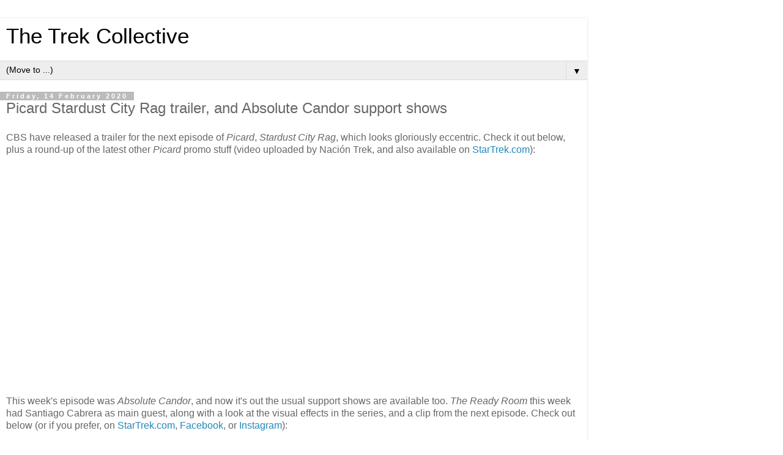

--- FILE ---
content_type: text/html; charset=UTF-8
request_url: https://www.thetrekcollective.com/2020/02/picard-stardust-city-rag-trailer-and.html?m=1
body_size: 10192
content:
<!DOCTYPE html>
<html class='v2' dir='ltr' lang='en-GB'>
<head>
<link href='https://www.blogger.com/static/v1/widgets/3772415480-widget_css_mobile_2_bundle.css' rel='stylesheet' type='text/css'/>
<meta content='width=device-width,initial-scale=1.0,minimum-scale=1.0,maximum-scale=1.0' name='viewport'/>
<meta content='text/html; charset=UTF-8' http-equiv='Content-Type'/>
<meta content='blogger' name='generator'/>
<link href='https://www.thetrekcollective.com/favicon.ico' rel='icon' type='image/x-icon'/>
<link href='https://www.thetrekcollective.com/2020/02/picard-stardust-city-rag-trailer-and.html' rel='canonical'/>
<link rel="alternate" type="application/atom+xml" title="The Trek Collective - Atom" href="https://www.thetrekcollective.com/feeds/posts/default" />
<link rel="alternate" type="application/rss+xml" title="The Trek Collective - RSS" href="https://www.thetrekcollective.com/feeds/posts/default?alt=rss" />
<link rel="service.post" type="application/atom+xml" title="The Trek Collective - Atom" href="https://www.blogger.com/feeds/734769081735169113/posts/default" />

<link rel="alternate" type="application/atom+xml" title="The Trek Collective - Atom" href="https://www.thetrekcollective.com/feeds/1182028216001793151/comments/default" />
<!--Can't find substitution for tag [blog.ieCssRetrofitLinks]-->
<link href='https://i.ytimg.com/vi/ut5bbcd-eGA/hqdefault.jpg' rel='image_src'/>
<meta content='https://www.thetrekcollective.com/2020/02/picard-stardust-city-rag-trailer-and.html' property='og:url'/>
<meta content='Picard Stardust City Rag trailer, and Absolute Candor support shows' property='og:title'/>
<meta content='CBS have released a trailer for the next episode of Picard , Stardust City Rag , which looks gloriously eccentric. Check it out below, plus ...' property='og:description'/>
<meta content='https://lh3.googleusercontent.com/blogger_img_proxy/AEn0k_txxX_9JUT0VOZUnqI5yrXHNmKKmCaWKPJ0iGN9-2YsVIkVJnopirIXQC2obc2_rSUYufb-jk8j1zFc39gt22fKu1vLMQnv9mUBuxqISdn2Gy3S9g=w1200-h630-n-k-no-nu' property='og:image'/>
<title>The Trek Collective: Picard Stardust City Rag trailer, and Absolute Candor support shows</title>
<style id='page-skin-1' type='text/css'><!--
/*
-----------------------------------------------
Blogger Template Style
Name:     Simple
Designer: Blogger
URL:      www.blogger.com
----------------------------------------------- */
/* Content
----------------------------------------------- */
body {
font: normal normal 12px 'Trebuchet MS', Trebuchet, Verdana, sans-serif;
color: #666666;
background: #ffffff none repeat scroll top left;
padding: 0 0 0 0;
}
html body .region-inner {
min-width: 0;
max-width: 100%;
width: auto;
}
h2 {
font-size: 22px;
}
a:link {
text-decoration:none;
color: #2288bb;
}
a:visited {
text-decoration:none;
color: #888888;
}
a:hover {
text-decoration:underline;
color: #33aaff;
}
.body-fauxcolumn-outer .fauxcolumn-inner {
background: transparent none repeat scroll top left;
_background-image: none;
}
.body-fauxcolumn-outer .cap-top {
position: absolute;
z-index: 1;
height: 400px;
width: 100%;
}
.body-fauxcolumn-outer .cap-top .cap-left {
width: 100%;
background: transparent none repeat-x scroll top left;
_background-image: none;
}
.content-outer {
-moz-box-shadow: 0 0 0 rgba(0, 0, 0, .15);
-webkit-box-shadow: 0 0 0 rgba(0, 0, 0, .15);
-goog-ms-box-shadow: 0 0 0 #333333;
box-shadow: 0 0 0 rgba(0, 0, 0, .15);
margin-bottom: 1px;
}
.content-inner {
padding: 10px 40px;
}
.content-inner {
background-color: #ffffff;
}
/* Header
----------------------------------------------- */
.header-outer {
background: transparent none repeat-x scroll 0 -400px;
_background-image: none;
}
.Header h1 {
font: normal normal 40px 'Trebuchet MS',Trebuchet,Verdana,sans-serif;
color: #000000;
text-shadow: 0 0 0 rgba(0, 0, 0, .2);
}
.Header h1 a {
color: #000000;
}
.Header .description {
font-size: 18px;
color: #000000;
}
.header-inner .Header .titlewrapper {
padding: 22px 0;
}
.header-inner .Header .descriptionwrapper {
padding: 0 0;
}
/* Tabs
----------------------------------------------- */
.tabs-inner .section:first-child {
border-top: 0 solid #dddddd;
}
.tabs-inner .section:first-child ul {
margin-top: -1px;
border-top: 1px solid #dddddd;
border-left: 1px solid #dddddd;
border-right: 1px solid #dddddd;
}
.tabs-inner .widget ul {
background: transparent none repeat-x scroll 0 -800px;
_background-image: none;
border-bottom: 1px solid #dddddd;
margin-top: 0;
margin-left: -30px;
margin-right: -30px;
}
.tabs-inner .widget li a {
display: inline-block;
padding: .6em 1em;
font: normal normal 12px 'Trebuchet MS', Trebuchet, Verdana, sans-serif;
color: #000000;
border-left: 1px solid #ffffff;
border-right: 1px solid #dddddd;
}
.tabs-inner .widget li:first-child a {
border-left: none;
}
.tabs-inner .widget li.selected a, .tabs-inner .widget li a:hover {
color: #000000;
background-color: #eeeeee;
text-decoration: none;
}
/* Columns
----------------------------------------------- */
.main-outer {
border-top: 0 solid #dddddd;
}
.fauxcolumn-left-outer .fauxcolumn-inner {
border-right: 1px solid #dddddd;
}
.fauxcolumn-right-outer .fauxcolumn-inner {
border-left: 1px solid #dddddd;
}
/* Headings
----------------------------------------------- */
div.widget > h2,
div.widget h2.title {
margin: 0 0 1em 0;
font: normal bold 11px 'Trebuchet MS',Trebuchet,Verdana,sans-serif;
color: #000000;
}
/* Widgets
----------------------------------------------- */
.widget .zippy {
color: #999999;
text-shadow: 2px 2px 1px rgba(0, 0, 0, .1);
}
.widget .popular-posts ul {
list-style: none;
}
/* Posts
----------------------------------------------- */
h2.date-header {
font: normal bold 11px Arial, Tahoma, Helvetica, FreeSans, sans-serif;
}
.date-header span {
background-color: #bbbbbb;
color: #ffffff;
padding: 0.4em;
letter-spacing: 3px;
margin: inherit;
}
.main-inner {
padding-top: 35px;
padding-bottom: 65px;
}
.main-inner .column-center-inner {
padding: 0 0;
}
.main-inner .column-center-inner .section {
margin: 0 1em;
}
.post {
margin: 0 0 45px 0;
}
h3.post-title, .comments h4 {
font: normal normal 22px 'Trebuchet MS',Trebuchet,Verdana,sans-serif;
margin: .75em 0 0;
}
.post-body {
font-size: 110%;
line-height: 1.4;
position: relative;
}
.post-body img, .post-body .tr-caption-container, .Profile img, .Image img,
.BlogList .item-thumbnail img {
padding: 2px;
background: #ffffff;
border: 1px solid #eeeeee;
-moz-box-shadow: 1px 1px 5px rgba(0, 0, 0, .1);
-webkit-box-shadow: 1px 1px 5px rgba(0, 0, 0, .1);
box-shadow: 1px 1px 5px rgba(0, 0, 0, .1);
}
.post-body img, .post-body .tr-caption-container {
padding: 5px;
}
.post-body .tr-caption-container {
color: #666666;
}
.post-body .tr-caption-container img {
padding: 0;
background: transparent;
border: none;
-moz-box-shadow: 0 0 0 rgba(0, 0, 0, .1);
-webkit-box-shadow: 0 0 0 rgba(0, 0, 0, .1);
box-shadow: 0 0 0 rgba(0, 0, 0, .1);
}
.post-header {
margin: 0 0 1.5em;
line-height: 1.6;
font-size: 90%;
}
.post-footer {
margin: 20px -2px 0;
padding: 5px 10px;
color: #666666;
background-color: #eeeeee;
border-bottom: 1px solid #eeeeee;
line-height: 1.6;
font-size: 90%;
}
#comments .comment-author {
padding-top: 1.5em;
border-top: 1px solid #dddddd;
background-position: 0 1.5em;
}
#comments .comment-author:first-child {
padding-top: 0;
border-top: none;
}
.avatar-image-container {
margin: .2em 0 0;
}
#comments .avatar-image-container img {
border: 1px solid #eeeeee;
}
/* Comments
----------------------------------------------- */
.comments .comments-content .icon.blog-author {
background-repeat: no-repeat;
background-image: url([data-uri]);
}
.comments .comments-content .loadmore a {
border-top: 1px solid #999999;
border-bottom: 1px solid #999999;
}
.comments .comment-thread.inline-thread {
background-color: #eeeeee;
}
.comments .continue {
border-top: 2px solid #999999;
}
/* Accents
---------------------------------------------- */
.section-columns td.columns-cell {
border-left: 1px solid #dddddd;
}
.blog-pager {
background: transparent url(https://resources.blogblog.com/blogblog/data/1kt/simple/paging_dot.png) repeat-x scroll top center;
}
.blog-pager-older-link, .home-link,
.blog-pager-newer-link {
background-color: #ffffff;
padding: 5px;
}
.footer-outer {
border-top: 1px dashed #bbbbbb;
}
/* Mobile
----------------------------------------------- */
body.mobile  {
background-size: auto;
}
.mobile .body-fauxcolumn-outer {
background: transparent none repeat scroll top left;
}
.mobile .body-fauxcolumn-outer .cap-top {
background-size: 100% auto;
}
.mobile .content-outer {
-webkit-box-shadow: 0 0 3px rgba(0, 0, 0, .15);
box-shadow: 0 0 3px rgba(0, 0, 0, .15);
}
.mobile .tabs-inner .widget ul {
margin-left: 0;
margin-right: 0;
}
.mobile .post {
margin: 0;
}
.mobile .main-inner .column-center-inner .section {
margin: 0;
}
.mobile .date-header span {
padding: 0.1em 10px;
margin: 0 -10px;
}
.mobile h3.post-title {
margin: 0;
}
.mobile .blog-pager {
background: transparent none no-repeat scroll top center;
}
.mobile .footer-outer {
border-top: none;
}
.mobile .main-inner, .mobile .footer-inner {
background-color: #ffffff;
}
.mobile-index-contents {
color: #666666;
}
.mobile-link-button {
background-color: #2288bb;
}
.mobile-link-button a:link, .mobile-link-button a:visited {
color: #ffffff;
}
.mobile .tabs-inner .section:first-child {
border-top: none;
}
.mobile .tabs-inner .PageList .widget-content {
background-color: #eeeeee;
color: #000000;
border-top: 1px solid #dddddd;
border-bottom: 1px solid #dddddd;
}
.mobile .tabs-inner .PageList .widget-content .pagelist-arrow {
border-left: 1px solid #dddddd;
}

--></style>
<style id='template-skin-1' type='text/css'><!--
body {
min-width: 960px;
}
.content-outer, .content-fauxcolumn-outer, .region-inner {
min-width: 960px;
max-width: 960px;
_width: 960px;
}
.main-inner .columns {
padding-left: 0;
padding-right: 0;
}
.main-inner .fauxcolumn-center-outer {
left: 0;
right: 0;
/* IE6 does not respect left and right together */
_width: expression(this.parentNode.offsetWidth -
parseInt("0") -
parseInt("0") + 'px');
}
.main-inner .fauxcolumn-left-outer {
width: 0;
}
.main-inner .fauxcolumn-right-outer {
width: 0;
}
.main-inner .column-left-outer {
width: 0;
right: 100%;
margin-left: -0;
}
.main-inner .column-right-outer {
width: 0;
margin-right: -0;
}
#layout {
min-width: 0;
}
#layout .content-outer {
min-width: 0;
width: 800px;
}
#layout .region-inner {
min-width: 0;
width: auto;
}
body#layout div.add_widget {
padding: 8px;
}
body#layout div.add_widget a {
margin-left: 32px;
}
--></style>
<link href='https://www.blogger.com/dyn-css/authorization.css?targetBlogID=734769081735169113&amp;zx=40d4a3b0-0e35-4eb1-a4bd-449bd8f65a6b' media='none' onload='if(media!=&#39;all&#39;)media=&#39;all&#39;' rel='stylesheet'/><noscript><link href='https://www.blogger.com/dyn-css/authorization.css?targetBlogID=734769081735169113&amp;zx=40d4a3b0-0e35-4eb1-a4bd-449bd8f65a6b' rel='stylesheet'/></noscript>
<meta name='google-adsense-platform-account' content='ca-host-pub-1556223355139109'/>
<meta name='google-adsense-platform-domain' content='blogspot.com'/>

<!-- data-ad-client=ca-pub-2664308603309532 -->

</head>
<body class='loading mobile variant-simplysimple'>
<div class='navbar section' id='navbar' name='Navbar'><div class='widget Navbar' data-version='1' id='Navbar1'><script type="text/javascript">
    function setAttributeOnload(object, attribute, val) {
      if(window.addEventListener) {
        window.addEventListener('load',
          function(){ object[attribute] = val; }, false);
      } else {
        window.attachEvent('onload', function(){ object[attribute] = val; });
      }
    }
  </script>
<script type="text/javascript">
(function() {
var script = document.createElement('script');
script.type = 'text/javascript';
script.src = '//pagead2.googlesyndication.com/pagead/js/google_top_exp.js';
var head = document.getElementsByTagName('head')[0];
if (head) {
head.appendChild(script);
}})();
</script>
</div></div>
<div class='body-fauxcolumns'>
<div class='fauxcolumn-outer body-fauxcolumn-outer'>
<div class='cap-top'>
<div class='cap-left'></div>
<div class='cap-right'></div>
</div>
<div class='fauxborder-left'>
<div class='fauxborder-right'></div>
<div class='fauxcolumn-inner'>
</div>
</div>
<div class='cap-bottom'>
<div class='cap-left'></div>
<div class='cap-right'></div>
</div>
</div>
</div>
<div class='content'>
<div class='content-fauxcolumns'>
<div class='fauxcolumn-outer content-fauxcolumn-outer'>
<div class='cap-top'>
<div class='cap-left'></div>
<div class='cap-right'></div>
</div>
<div class='fauxborder-left'>
<div class='fauxborder-right'></div>
<div class='fauxcolumn-inner'>
</div>
</div>
<div class='cap-bottom'>
<div class='cap-left'></div>
<div class='cap-right'></div>
</div>
</div>
</div>
<div class='content-outer'>
<div class='content-cap-top cap-top'>
<div class='cap-left'></div>
<div class='cap-right'></div>
</div>
<div class='fauxborder-left content-fauxborder-left'>
<div class='fauxborder-right content-fauxborder-right'></div>
<div class='content-inner'>
<header>
<div class='header-outer'>
<div class='header-cap-top cap-top'>
<div class='cap-left'></div>
<div class='cap-right'></div>
</div>
<div class='fauxborder-left header-fauxborder-left'>
<div class='fauxborder-right header-fauxborder-right'></div>
<div class='region-inner header-inner'>
<div class='header section' id='header' name='Header'><div class='widget Header' data-version='1' id='Header1'>
<div id='header-inner'>
<div class='titlewrapper'>
<h1 class='title'>
<a href='https://www.thetrekcollective.com/?m=1'>
The Trek Collective
</a>
</h1>
</div>
<div class='descriptionwrapper'>
<p class='description'><span>
</span></p>
</div>
</div>
</div></div>
</div>
</div>
<div class='header-cap-bottom cap-bottom'>
<div class='cap-left'></div>
<div class='cap-right'></div>
</div>
</div>
</header>
<div class='tabs-outer'>
<div class='tabs-cap-top cap-top'>
<div class='cap-left'></div>
<div class='cap-right'></div>
</div>
<div class='fauxborder-left tabs-fauxborder-left'>
<div class='fauxborder-right tabs-fauxborder-right'></div>
<div class='region-inner tabs-inner'>
<div class='tabs section' id='crosscol' name='Cross-column'><div class='widget PageList' data-version='1' id='PageList1'>
<div class='widget-content'>
<select id='PageList1_select'>
<option disabled='disabled' hidden='hidden' selected='selected' value=''>
(Move to ...)
</option>
<option value='https://www.thetrekcollective.com/?m=1'>News</option>
<option value='https://www.thetrekcollective.com/p/schedules-and-guides.html?m=1'>Schedules and Guides</option>
<option value='https://www.thetrekcollective.com/p/2020-star-trek-publication-schedule_0.html'>2020 Schedule</option>
<option value='https://www.thetrekcollective.com/p/2021-star-trek-publication-schedule.html'>2021 Schedule</option>
<option value='https://www.thetrekcollective.com/p/trek-lit-reading-order.html'>Reading Order</option>
<option value='https://lists.trekcollective.com/'>Lists</option>
<option value='https://www.thetrekcollective.com/p/star-trek-official-starships-collection.html'>Starships Index</option>
<option value='https://www.thetrekcollective.com/p/reviews.html?m=1'>Reviews</option>
<option value='https://www.thetrekcollective.com/p/drex-files-in-exile.html'>Drex Files</option>
<option value='https://www.thetrekcollective.com/p/search.html?m=1'>Search</option>
<option value='https://www.thetrekcollective.com/p/about-8of5.html'>About</option>
</select>
<span class='pagelist-arrow'>&#9660;</span>
<div class='clear'></div>
</div>
</div></div>
<div class='tabs no-items section' id='crosscol-overflow' name='Cross-Column 2'></div>
</div>
</div>
<div class='tabs-cap-bottom cap-bottom'>
<div class='cap-left'></div>
<div class='cap-right'></div>
</div>
</div>
<div class='main-outer'>
<div class='main-cap-top cap-top'>
<div class='cap-left'></div>
<div class='cap-right'></div>
</div>
<div class='fauxborder-left main-fauxborder-left'>
<div class='fauxborder-right main-fauxborder-right'></div>
<div class='region-inner main-inner'>
<div class='columns fauxcolumns'>
<div class='fauxcolumn-outer fauxcolumn-center-outer'>
<div class='cap-top'>
<div class='cap-left'></div>
<div class='cap-right'></div>
</div>
<div class='fauxborder-left'>
<div class='fauxborder-right'></div>
<div class='fauxcolumn-inner'>
</div>
</div>
<div class='cap-bottom'>
<div class='cap-left'></div>
<div class='cap-right'></div>
</div>
</div>
<div class='fauxcolumn-outer fauxcolumn-left-outer'>
<div class='cap-top'>
<div class='cap-left'></div>
<div class='cap-right'></div>
</div>
<div class='fauxborder-left'>
<div class='fauxborder-right'></div>
<div class='fauxcolumn-inner'>
</div>
</div>
<div class='cap-bottom'>
<div class='cap-left'></div>
<div class='cap-right'></div>
</div>
</div>
<div class='fauxcolumn-outer fauxcolumn-right-outer'>
<div class='cap-top'>
<div class='cap-left'></div>
<div class='cap-right'></div>
</div>
<div class='fauxborder-left'>
<div class='fauxborder-right'></div>
<div class='fauxcolumn-inner'>
</div>
</div>
<div class='cap-bottom'>
<div class='cap-left'></div>
<div class='cap-right'></div>
</div>
</div>
<!-- corrects IE6 width calculation -->
<div class='columns-inner'>
<div class='column-center-outer'>
<div class='column-center-inner'>
<div class='main section' id='main' name='Main'><div class='widget Blog' data-version='1' id='Blog1'>
<div class='blog-posts hfeed'>
<div class='date-outer'>
<h2 class='date-header'><span>Friday, 14 February 2020</span></h2>
<div class='date-posts'>
<div class='post-outer'>
<div class='post hentry uncustomized-post-template' itemscope='itemscope' itemtype='http://schema.org/BlogPosting'>
<meta content='https://i.ytimg.com/vi/ut5bbcd-eGA/default.jpg' itemprop='image_url'/>
<meta content='734769081735169113' itemprop='blogId'/>
<meta content='1182028216001793151' itemprop='postId'/>
<a name='1182028216001793151'></a>
<h3 class='post-title entry-title' itemprop='name'>
Picard Stardust City Rag trailer, and Absolute Candor support shows
</h3>
<div class='post-header'>
<div class='post-header-line-1'></div>
</div>
<div class='post-body entry-content' id='post-body-1182028216001793151' itemprop='articleBody'>
CBS have released a trailer for the next episode of <i>Picard</i>, <i>Stardust City Rag</i>, which looks gloriously eccentric. Check it out below, plus a round-up of the latest other <i>Picard </i>promo stuff (video uploaded by Nación Trek, and also available on <a href="https://intl.startrek.com/videos/preview-star-trek-picard-stardust-city-rag">StarTrek.com</a>):<br />
<br />
<iframe allowfullscreen="" frameborder="0" height="346" src="https://www.youtube.com/embed/ut5bbcd-eGA" width="616"></iframe><br />
<br />
<a name="more"></a>This week's episode was <i>Absolute Candor</i>, and now it's out the usual support shows are available too. <i>The Ready Room</i> this week had Santiago Cabrera as main guest, along with a look at the visual effects in the series, and a clip from the next episode. Check out below (or if you prefer, on <a href="https://intl.startrek.com/videos/watch-santiago-cabrera-heads-to-the-ready-room">StarTrek.com</a>, <a href="https://www.facebook.com/watch/?v=553746172152078">Facebook</a>, or <a href="https://www.instagram.com/p/B8guUNRIoJ7/">Instagram</a>):<br />
<br />
<iframe allowfullscreen="" frameborder="0" height="346" src="https://www.youtube.com/embed/-IF8QUwBy7Y" width="616"></iframe><br />
<br />
As ever, there's also the <a href="https://deadline.com/2020/02/star-trek-picard-podcast-episode-4-absolute-candor-1202859350/">Deadline podcast</a>, which gives a more in-depth look at the production of the episode through chat with production staff. This week's guests are executive producers and co-creators Alex Kurtzman and Kirsten Beyer, and separately actors Jeri Ryan and Jonathan Del Arco (Seven and Hugh).<br />
<br />
CBS have also released a few additional images from the episode:<br />
<br />
<div class="separator" style="clear: both; text-align: center;">
<a href="https://blogger.googleusercontent.com/img/b/R29vZ2xl/AVvXsEh_JxiXoIov6J18QH0iyWTkUz4V1CTYtOmzlY5haV11YJJH_NXMFq6AnA5nvv50sEV0WpXe9jAIXog21qwd6DR8bMi9QONkY6SxuSOKh2KhR1SMpuqCh5H4z267o_flW-scznNIKsOAabs/s1600/Star+Trek+Picard+1x04+Absolute+Candor+still+Picard+and+Elnor.jpg" imageanchor="1" style=""><img border="0" data-original-height="1067" data-original-width="1600" height="186" src="https://blogger.googleusercontent.com/img/b/R29vZ2xl/AVvXsEh_JxiXoIov6J18QH0iyWTkUz4V1CTYtOmzlY5haV11YJJH_NXMFq6AnA5nvv50sEV0WpXe9jAIXog21qwd6DR8bMi9QONkY6SxuSOKh2KhR1SMpuqCh5H4z267o_flW-scznNIKsOAabs/s280/Star+Trek+Picard+1x04+Absolute+Candor+still+Picard+and+Elnor.jpg" width="280" /></a></div>
<br />
<div class="separator" style="clear: both; text-align: center;">
<a href="https://blogger.googleusercontent.com/img/b/R29vZ2xl/AVvXsEg5270ApE4J6ZgQt2c2oNoXI93JagfJOZih5b8XL15zRiNJxZjyj7Aos_q_u-VNxNT49AiZb7eCStw61qFTQwUJ6j7kZhxfLa8VBMKWfYSoxO9Jig8WkFaHc7wh16D38-bFu6Srf_X_OiA/s1600/Star+Trek+Picard+1x04+Absolute+Candor+still+Picard+and+Zani.jpg" imageanchor="1" style=""><img border="0" data-original-height="1067" data-original-width="1600" height="186" src="https://blogger.googleusercontent.com/img/b/R29vZ2xl/AVvXsEg5270ApE4J6ZgQt2c2oNoXI93JagfJOZih5b8XL15zRiNJxZjyj7Aos_q_u-VNxNT49AiZb7eCStw61qFTQwUJ6j7kZhxfLa8VBMKWfYSoxO9Jig8WkFaHc7wh16D38-bFu6Srf_X_OiA/s280/Star+Trek+Picard+1x04+Absolute+Candor+still+Picard+and+Zani.jpg" width="280" /></a></div>
<br />
<div class="separator" style="clear: both; text-align: center;">
<a href="https://blogger.googleusercontent.com/img/b/R29vZ2xl/AVvXsEg8mbLoVCIaqtyi2AJ8E3QyHrk8YepOtPoyhSC7SLdt7Pc9HfcFLYiQpys117OFcJyc0pcRRSMshiVLUpGjaoWbnTllaz4W56HgjPAmJaBkoMugmLh1sUzR0Z-ME9ac1lhsuS7V8v3HzfM/s1600/Star+Trek+Picard+1x04+Absolute+Candor+still+Narek.jpg" imageanchor="1" style=""><img border="0" data-original-height="1600" data-original-width="1067" height="400" src="https://blogger.googleusercontent.com/img/b/R29vZ2xl/AVvXsEg8mbLoVCIaqtyi2AJ8E3QyHrk8YepOtPoyhSC7SLdt7Pc9HfcFLYiQpys117OFcJyc0pcRRSMshiVLUpGjaoWbnTllaz4W56HgjPAmJaBkoMugmLh1sUzR0Z-ME9ac1lhsuS7V8v3HzfM/s400/Star+Trek+Picard+1x04+Absolute+Candor+still+Narek.jpg" width="266" /></a></div>
<br />
Plus this one from episode three, showing off the new-old Starfleet uniforms some more:<br />
<br />
<div class="separator" style="clear: both; text-align: center;">
<a href="https://blogger.googleusercontent.com/img/b/R29vZ2xl/AVvXsEiIkK2UAfw82fOsgH0NTqCszHQutUT5FI-70fb2l9N0uZoe4uIhjc1t0fmk8Tccc7ab8eAcK4DQQ8IwpMOghQ9EAEp5bxz3yobQdGVteHxUk3DngwQcIbhKPWfc4t6P5NGu8py9pirLBSQ/s1600/Star+Trek+Picard+1x03+The+End+is+the+Beginning+still+Picard+and+Raffi+flashback+2.jpg" imageanchor="1" style=""><img border="0" data-original-height="1067" data-original-width="1600" height="186" src="https://blogger.googleusercontent.com/img/b/R29vZ2xl/AVvXsEiIkK2UAfw82fOsgH0NTqCszHQutUT5FI-70fb2l9N0uZoe4uIhjc1t0fmk8Tccc7ab8eAcK4DQQ8IwpMOghQ9EAEp5bxz3yobQdGVteHxUk3DngwQcIbhKPWfc4t6P5NGu8py9pirLBSQ/s280/Star+Trek+Picard+1x03+The+End+is+the+Beginning+still+Picard+and+Raffi+flashback+2.jpg" width="280" /></a></div>
<br />
<i>Picard </i>is available now on <a href="http://cbs-allaccess.qflm.net/c/198379/567423/3065" title="Affiliate link">CBS All Access</a> in the US, Bell Media services in Canada, and <a href="https://www.amazon.co.uk/Prime-Video/b/ref=as_li_ss_tl?ie=UTF8&amp;node=3280626031&amp;linkCode=ll2&amp;tag=8ofsguitothet-21&amp;linkId=2880cf15c4888b687ad53d3f5a0a10a0&amp;language=en_GB" title="Affiliate link">Amazon Prime Video</a> in most of the rest of the world.<br />
<br />
<center>
<a href="https://cbsallaccess.qflm.net/c/198379/757070/3065" id="757070"><img alt="" border="0" height="233" src="//a.impactradius-go.com/display-ad/3065-757070" width="280" /></a><img border="0" height="0" src="//cbsallaccess.qflm.net/i/198379/757070/3065" style="position: absolute; visibility: hidden;" width="0" /><iframe border="0" frameborder="0" height="250" marginwidth="0" scrolling="no" src="https://rcm-eu.amazon-adsystem.com/e/cm?o=2&amp;p=12&amp;l=ur1&amp;category=piv&amp;banner=066SJ0SXHYEH1KTC9D82&amp;f=ifr&amp;linkID=33f21d8882b9d732076db4df73cf7298&amp;t=8ofsguitothet-21&amp;tracking_id=8ofsguitothet-21" style="border: none;" width="300"></iframe></center>
<script type="text/javascript">
amzn_assoc_placement = "adunit0";
amzn_assoc_search_bar = "true";
amzn_assoc_tracking_id = "8ofsguitothet-20";
amzn_assoc_search_bar_position = "bottom";
amzn_assoc_ad_mode = "search";
amzn_assoc_ad_type = "smart";
amzn_assoc_marketplace = "amazon";
amzn_assoc_region = "US";
amzn_assoc_title = "";
amzn_assoc_default_search_phrase = "Star Trek Picard";
amzn_assoc_default_category = "All";
amzn_assoc_linkid = "d8dd86a0d590a43024faa21f0f6bd4db";
amzn_assoc_rows = "1";
</script><script src="//z-na.amazon-adsystem.com/widgets/onejs?MarketPlace=US"></script><br />
<script async="" src="https://pagead2.googlesyndication.com/pagead/js/adsbygoogle.js"></script><!-- 8of5 responsive --><br />
<ins class="adsbygoogle" data-ad-client="ca-pub-2664308603309532" data-ad-format="auto" data-ad-slot="9175442524" data-full-width-responsive="true" style="display: block;"></ins><script>
     (adsbygoogle = window.adsbygoogle || []).push({});
</script>
<div style='clear: both;'></div>
</div>
<div class='post-footer'>
<div class='post-footer-line post-footer-line-1'>
<span class='post-author vcard'>
</span>
<span class='post-timestamp'>
at
<meta content='https://www.thetrekcollective.com/2020/02/picard-stardust-city-rag-trailer-and.html' itemprop='url'/>
<a class='timestamp-link' href='https://www.thetrekcollective.com/2020/02/picard-stardust-city-rag-trailer-and.html?m=1' rel='bookmark' title='permanent link'><abbr class='published' itemprop='datePublished' title='2020-02-14T03:06:00Z'>03:06</abbr></a>
</span>
<span class='post-comment-link'>
</span>
</div>
<div class='post-footer-line post-footer-line-2'>
</div>
</div>
</div>
<div class='comments' id='comments'>
<a name='comments'></a>
<h4>No comments:</h4>
<div id='Blog1_comments-block-wrapper'>
<dl class='avatar-comment-indent' id='comments-block'>
</dl>
</div>
<p class='comment-footer'>
<div class='comment-form'>
<a name='comment-form'></a>
<h4 id='comment-post-message'>
<a href='javascript:void(0)' id='Blog1_comment-editor-toggle-link'>Post a Comment</a></h4>
<p>
</p>
<a href='https://www.blogger.com/comment/frame/734769081735169113?po=1182028216001793151&hl=en-GB&saa=85391&origin=https://www.thetrekcollective.com&m=1' id='comment-editor-src'></a>
<iframe allowtransparency='true' class='blogger-iframe-colorize blogger-comment-from-post' frameborder='0' height='410px' id='comment-editor' name='comment-editor' src='' style='display: none' width='100%'></iframe>
<script src='https://www.blogger.com/static/v1/jsbin/2830521187-comment_from_post_iframe.js' type='text/javascript'></script>
<script type='text/javascript'>
      BLOG_CMT_createIframe('https://www.blogger.com/rpc_relay.html');
    </script>
</div>
</p>
</div>
</div>
</div>
</div>
</div>
<div class='blog-pager' id='blog-pager'>
<div class='mobile-link-button' id='blog-pager-newer-link'>
<a class='blog-pager-newer-link' href='https://www.thetrekcollective.com/2020/02/picard-last-best-hope-previews-and.html?m=1' id='Blog1_blog-pager-newer-link' title='Newer Post'>&lsaquo;</a>
</div>
<div class='mobile-link-button' id='blog-pager-older-link'>
<a class='blog-pager-older-link' href='https://www.thetrekcollective.com/2020/02/non-fiction-book-updates-art-of.html?m=1' id='Blog1_blog-pager-older-link' title='Older Post'>&rsaquo;</a>
</div>
<div class='mobile-link-button' id='blog-pager-home-link'>
<a class='home-link' href='https://www.thetrekcollective.com/?m=1'>Home</a>
</div>
<div class='mobile-desktop-link'>
<a class='home-link' href='https://www.thetrekcollective.com/2020/02/picard-stardust-city-rag-trailer-and.html?m=0'>View web version</a>
</div>
</div>
<div class='clear'></div>
</div></div>
</div>
</div>
<div class='column-left-outer'>
<div class='column-left-inner'>
<aside>
</aside>
</div>
</div>
<div class='column-right-outer'>
<div class='column-right-inner'>
<aside>
</aside>
</div>
</div>
</div>
<div style='clear: both'></div>
<!-- columns -->
</div>
<!-- main -->
</div>
</div>
<div class='main-cap-bottom cap-bottom'>
<div class='cap-left'></div>
<div class='cap-right'></div>
</div>
</div>
<footer>
<div class='footer-outer'>
<div class='footer-cap-top cap-top'>
<div class='cap-left'></div>
<div class='cap-right'></div>
</div>
<div class='fauxborder-left footer-fauxborder-left'>
<div class='fauxborder-right footer-fauxborder-right'></div>
<div class='region-inner footer-inner'>
<div class='foot no-items section' id='footer-1'></div>
<!-- outside of the include in order to lock Attribution widget -->
<div class='foot section' id='footer-3' name='Footer'><div class='widget Attribution' data-version='1' id='Attribution1'>
<div class='widget-content' style='text-align: center;'>
Powered by <a href='https://www.blogger.com' target='_blank'>Blogger</a>.
</div>
<div class='clear'></div>
</div></div>
</div>
</div>
<div class='footer-cap-bottom cap-bottom'>
<div class='cap-left'></div>
<div class='cap-right'></div>
</div>
</div>
</footer>
<!-- content -->
</div>
</div>
<div class='content-cap-bottom cap-bottom'>
<div class='cap-left'></div>
<div class='cap-right'></div>
</div>
</div>
</div>
<script type='text/javascript'>
    window.setTimeout(function() {
        document.body.className = document.body.className.replace('loading', '');
      }, 10);
  </script>

<script type="text/javascript" src="https://www.blogger.com/static/v1/widgets/2028843038-widgets.js"></script>
<script type='text/javascript'>
var BLOG_BASE_IMAGE_URL = 'https://resources.blogblog.com/img';var BLOG_LANG_DIR = 'ltr';window['__wavt'] = 'AOuZoY6CCWbu0xXHurE-8xxDzFkXCG7nAQ:1769123111466';_WidgetManager._Init('//www.blogger.com/rearrange?blogID\x3d734769081735169113','//www.thetrekcollective.com/2020/02/picard-stardust-city-rag-trailer-and.html?m\x3d1','734769081735169113');
_WidgetManager._SetDataContext([{'name': 'blog', 'data': {'blogId': '734769081735169113', 'title': 'The Trek Collective', 'url': 'https://www.thetrekcollective.com/2020/02/picard-stardust-city-rag-trailer-and.html?m\x3d1', 'canonicalUrl': 'https://www.thetrekcollective.com/2020/02/picard-stardust-city-rag-trailer-and.html', 'homepageUrl': 'https://www.thetrekcollective.com/?m\x3d1', 'searchUrl': 'https://www.thetrekcollective.com/search', 'canonicalHomepageUrl': 'https://www.thetrekcollective.com/', 'blogspotFaviconUrl': 'https://www.thetrekcollective.com/favicon.ico', 'bloggerUrl': 'https://www.blogger.com', 'hasCustomDomain': true, 'httpsEnabled': true, 'enabledCommentProfileImages': true, 'gPlusViewType': 'FILTERED_POSTMOD', 'adultContent': false, 'analyticsAccountNumber': '', 'encoding': 'UTF-8', 'locale': 'en-GB', 'localeUnderscoreDelimited': 'en_gb', 'languageDirection': 'ltr', 'isPrivate': false, 'isMobile': true, 'isMobileRequest': true, 'mobileClass': ' mobile', 'isPrivateBlog': false, 'isDynamicViewsAvailable': true, 'feedLinks': '\x3clink rel\x3d\x22alternate\x22 type\x3d\x22application/atom+xml\x22 title\x3d\x22The Trek Collective - Atom\x22 href\x3d\x22https://www.thetrekcollective.com/feeds/posts/default\x22 /\x3e\n\x3clink rel\x3d\x22alternate\x22 type\x3d\x22application/rss+xml\x22 title\x3d\x22The Trek Collective - RSS\x22 href\x3d\x22https://www.thetrekcollective.com/feeds/posts/default?alt\x3drss\x22 /\x3e\n\x3clink rel\x3d\x22service.post\x22 type\x3d\x22application/atom+xml\x22 title\x3d\x22The Trek Collective - Atom\x22 href\x3d\x22https://www.blogger.com/feeds/734769081735169113/posts/default\x22 /\x3e\n\n\x3clink rel\x3d\x22alternate\x22 type\x3d\x22application/atom+xml\x22 title\x3d\x22The Trek Collective - Atom\x22 href\x3d\x22https://www.thetrekcollective.com/feeds/1182028216001793151/comments/default\x22 /\x3e\n', 'meTag': '', 'adsenseClientId': 'ca-pub-2664308603309532', 'adsenseHostId': 'ca-host-pub-1556223355139109', 'adsenseHasAds': false, 'adsenseAutoAds': false, 'boqCommentIframeForm': true, 'loginRedirectParam': '', 'view': '', 'dynamicViewsCommentsSrc': '//www.blogblog.com/dynamicviews/4224c15c4e7c9321/js/comments.js', 'dynamicViewsScriptSrc': '//www.blogblog.com/dynamicviews/6e0d22adcfa5abea', 'plusOneApiSrc': 'https://apis.google.com/js/platform.js', 'disableGComments': true, 'interstitialAccepted': false, 'sharing': {'platforms': [{'name': 'Get link', 'key': 'link', 'shareMessage': 'Get link', 'target': ''}, {'name': 'Facebook', 'key': 'facebook', 'shareMessage': 'Share to Facebook', 'target': 'facebook'}, {'name': 'BlogThis!', 'key': 'blogThis', 'shareMessage': 'BlogThis!', 'target': 'blog'}, {'name': 'X', 'key': 'twitter', 'shareMessage': 'Share to X', 'target': 'twitter'}, {'name': 'Pinterest', 'key': 'pinterest', 'shareMessage': 'Share to Pinterest', 'target': 'pinterest'}, {'name': 'Email', 'key': 'email', 'shareMessage': 'Email', 'target': 'email'}], 'disableGooglePlus': true, 'googlePlusShareButtonWidth': 0, 'googlePlusBootstrap': '\x3cscript type\x3d\x22text/javascript\x22\x3ewindow.___gcfg \x3d {\x27lang\x27: \x27en_GB\x27};\x3c/script\x3e'}, 'hasCustomJumpLinkMessage': true, 'jumpLinkMessage': 'Engage\xbb\xbb\xbb', 'pageType': 'item', 'postId': '1182028216001793151', 'postImageThumbnailUrl': 'https://i.ytimg.com/vi/ut5bbcd-eGA/default.jpg', 'postImageUrl': 'https://i.ytimg.com/vi/ut5bbcd-eGA/hqdefault.jpg', 'pageName': 'Picard Stardust City Rag trailer, and Absolute Candor support shows', 'pageTitle': 'The Trek Collective: Picard Stardust City Rag trailer, and Absolute Candor support shows'}}, {'name': 'features', 'data': {}}, {'name': 'messages', 'data': {'edit': 'Edit', 'linkCopiedToClipboard': 'Link copied to clipboard', 'ok': 'Ok', 'postLink': 'Post link'}}, {'name': 'template', 'data': {'name': 'Simple', 'localizedName': 'Simple', 'isResponsive': false, 'isAlternateRendering': true, 'isCustom': false, 'variant': 'simplysimple', 'variantId': 'simplysimple'}}, {'name': 'view', 'data': {'classic': {'name': 'classic', 'url': '?view\x3dclassic'}, 'flipcard': {'name': 'flipcard', 'url': '?view\x3dflipcard'}, 'magazine': {'name': 'magazine', 'url': '?view\x3dmagazine'}, 'mosaic': {'name': 'mosaic', 'url': '?view\x3dmosaic'}, 'sidebar': {'name': 'sidebar', 'url': '?view\x3dsidebar'}, 'snapshot': {'name': 'snapshot', 'url': '?view\x3dsnapshot'}, 'timeslide': {'name': 'timeslide', 'url': '?view\x3dtimeslide'}, 'isMobile': true, 'title': 'Picard Stardust City Rag trailer, and Absolute Candor support shows', 'description': 'CBS have released a trailer for the next episode of Picard , Stardust City Rag , which looks gloriously eccentric. Check it out below, plus ...', 'featuredImage': 'https://lh3.googleusercontent.com/blogger_img_proxy/AEn0k_txxX_9JUT0VOZUnqI5yrXHNmKKmCaWKPJ0iGN9-2YsVIkVJnopirIXQC2obc2_rSUYufb-jk8j1zFc39gt22fKu1vLMQnv9mUBuxqISdn2Gy3S9g', 'url': 'https://www.thetrekcollective.com/2020/02/picard-stardust-city-rag-trailer-and.html?m\x3d1', 'type': 'item', 'isSingleItem': true, 'isMultipleItems': false, 'isError': false, 'isPage': false, 'isPost': true, 'isHomepage': false, 'isArchive': false, 'isLabelSearch': false, 'postId': 1182028216001793151}}]);
_WidgetManager._RegisterWidget('_HeaderView', new _WidgetInfo('Header1', 'header', document.getElementById('Header1'), {}, 'displayModeFull'));
_WidgetManager._RegisterWidget('_PageListView', new _WidgetInfo('PageList1', 'crosscol', document.getElementById('PageList1'), {'title': '', 'links': [{'isCurrentPage': false, 'href': 'https://www.thetrekcollective.com/?m\x3d1', 'title': 'News'}, {'isCurrentPage': false, 'href': 'https://www.thetrekcollective.com/p/schedules-and-guides.html?m\x3d1', 'id': '7911726693927900775', 'title': 'Schedules and Guides'}, {'isCurrentPage': false, 'href': 'https://www.thetrekcollective.com/p/2020-star-trek-publication-schedule_0.html', 'title': '2020 Schedule'}, {'isCurrentPage': false, 'href': 'https://www.thetrekcollective.com/p/2021-star-trek-publication-schedule.html', 'title': '2021 Schedule'}, {'isCurrentPage': false, 'href': 'https://www.thetrekcollective.com/p/trek-lit-reading-order.html', 'title': 'Reading Order'}, {'isCurrentPage': false, 'href': 'https://lists.trekcollective.com/', 'title': 'Lists'}, {'isCurrentPage': false, 'href': 'https://www.thetrekcollective.com/p/star-trek-official-starships-collection.html', 'title': 'Starships Index'}, {'isCurrentPage': false, 'href': 'https://www.thetrekcollective.com/p/reviews.html?m\x3d1', 'id': '5871538399705853839', 'title': 'Reviews'}, {'isCurrentPage': false, 'href': 'https://www.thetrekcollective.com/p/drex-files-in-exile.html', 'title': 'Drex Files'}, {'isCurrentPage': false, 'href': 'https://www.thetrekcollective.com/p/search.html?m\x3d1', 'id': '8929326549122671652', 'title': 'Search'}, {'isCurrentPage': false, 'href': 'https://www.thetrekcollective.com/p/about-8of5.html', 'title': 'About'}], 'mobile': true, 'showPlaceholder': true, 'hasCurrentPage': false}, 'displayModeFull'));
_WidgetManager._RegisterWidget('_BlogView', new _WidgetInfo('Blog1', 'main', document.getElementById('Blog1'), {'cmtInteractionsEnabled': false, 'mobile': true}, 'displayModeFull'));
_WidgetManager._RegisterWidget('_AttributionView', new _WidgetInfo('Attribution1', 'footer-3', document.getElementById('Attribution1'), {}, 'displayModeFull'));
_WidgetManager._RegisterWidget('_NavbarView', new _WidgetInfo('Navbar1', 'navbar', document.getElementById('Navbar1'), {}, 'displayModeFull'));
</script>
</body>
</html>

--- FILE ---
content_type: text/html; charset=utf-8
request_url: https://www.google.com/recaptcha/api2/aframe
body_size: 267
content:
<!DOCTYPE HTML><html><head><meta http-equiv="content-type" content="text/html; charset=UTF-8"></head><body><script nonce="1LxHIffYjTyv-Qt4mMV-vQ">/** Anti-fraud and anti-abuse applications only. See google.com/recaptcha */ try{var clients={'sodar':'https://pagead2.googlesyndication.com/pagead/sodar?'};window.addEventListener("message",function(a){try{if(a.source===window.parent){var b=JSON.parse(a.data);var c=clients[b['id']];if(c){var d=document.createElement('img');d.src=c+b['params']+'&rc='+(localStorage.getItem("rc::a")?sessionStorage.getItem("rc::b"):"");window.document.body.appendChild(d);sessionStorage.setItem("rc::e",parseInt(sessionStorage.getItem("rc::e")||0)+1);localStorage.setItem("rc::h",'1769123113435');}}}catch(b){}});window.parent.postMessage("_grecaptcha_ready", "*");}catch(b){}</script></body></html>